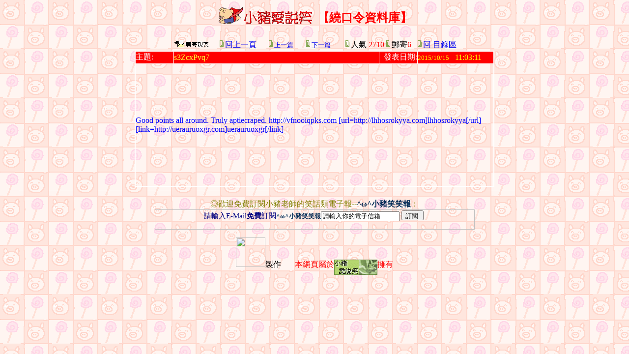

--- FILE ---
content_type: text/html
request_url: http://www.epig.idv.tw/w8/show.asp?repno=405&page=1
body_size: 8277
content:

<html>
<head>
<!--
.size9input, input {font-family: '細明體'; font-size: 9pt;height:15pt}
.size9css, td {color: 444444;font-family: '細明體'; font-size: 11pt; line-height: 160%}
.big{font-size:12pt;line-height: 160%}
.time {  font-size: 12pt; color: #000000; font-weight: bold; text-indent: 10pt}
.time2 { font-size: 16pt; color: #000000; font-weight: bold; text-indent: 10pt ; font-family: "Times New Roman", "Times", "serif"}
A:link    {color:002c57;TEXT-DECORATION:none}
A:hover   {color:FF4400;TEXT-DECORATION:none}
A:visited {TEXT-DECORATION:none}
A:active  {TEXT-DECORATION:none}
.size9css {color: 444444;font-family: '細明體'; font-size: 11pt; line-height: 160%}
.sm {FONT-SIZE: 9pt; COLOR: #000000; FONT-FAMILY: "細明體", "黑體", "新細明體", "Arial", "Helvetica"}
.sb {FONT-SIZE: 12pt; COLOR: #FF0000; FONT-FAMILY: "黑體", "新細明體", "細明體", "Arial", "Helvetica"; font-weight: bold;}
.st {font-family: "新細明體", "黑體", "細明體", "Arial", "Helvetica"; font-size: 10pt; font-weight: bold; color: #CCFF33}
.size9css {color: 444444;font-family: '細明體'; font-size: 9pt; line-height: 160%}.class1   { font-size: 9pt; border: solid 1px #3c0 }
.class2  { font-size: 9pt; line-height: 16pt }
.CSS2拷貝拷貝拷貝 { font-family: "新細明體"; font-size: 14px; color: #CDD0E7; letter-spacing: 2pt; line-height: 4ex; text-decoration: none }
.zt {  font-family: 新細明體; font-size: 9pt}
-->
</style>
<title>繞口令資料庫</title>
<meta http-equiv="Content-Type" content="text/html; charset=big5">
</head>
<div align="center">
	<table border="0" id="table2">
		<tr>
			<td>

<font FACE="新細明體" LANG="ZH-TW">
<a href="../index.html">
<img src="../pc/piggood.gif" border="0"></a></font></td>
			<td>
			<p align="center">
							<b><font face="標楷體" size="5" color="#FF0000">【繞口令資料庫</font><font color="#FF0000" size="5">】</font></b></td>
		</tr>
	</table>
</div>
<p align="center">
<BODY bgcolor=#ffffff bgproperties="fixed" background="../pc/back-r.gif" ONDRAGSTART="window.event.returnValue=false" onSelectStart="event.returnValue=false" >
							</p>
<form method="post" action="newspaper.asp">
<div align="center">
    <center>
  <table border="0" cellspacing="0" cellpadding="0" height="21" style="border-collapse: collapse" bordercolor="#111111">
    <tr> 
      <td rowspan="2" nowrap width="100"> 
        <div align="center"> <a href="newspaper.asp?repno=405">
          <img src="http://www.epig.idv.tw/pc/send.gif" border="0"></a>&nbsp; </div>
      </td>
      <td rowspan="2" width="100" nowrap class="size9css"><img src="../pc/niddle2.gif" width="15" height="16" border="0"><a href='javascript:history.back()'>回上一頁</a></td>
      <td width="61" style="color: 444444; font-family: 細明體; font-size: 11pt; line-height: 160%"><a href=show.asp?repno=404&page=1>
      <font size="2"><img src="../pc/niddle2.gif" width="15" height="16" border="0">上一篇</font></a></td>
      <td width="95" style="color: 444444; font-family: 細明體; font-size: 11pt; line-height: 160%">　<a href=show.asp?repno=406&page=1><font size="2"><img src="../pc/niddle2.gif" width="15" height="16" border="0">下一篇</font></a><font size="2">
      </font>  </td>
      <td rowspan="2" nowrap class="size9css"> 
        <div align="center"><img src="../pc/niddle2.gif" width="15" height="16" border="0">人氣<font color="#FF0000"> 
          2710 </font></div>
      </td>
      <td nowrap class="size9css"> 
        <div align="center"><img src="../pc/niddle2.gif" width="15" height="16">郵寄<font color="#FF0000">6</font></div>
      </td>
      <td nowrap width="100" class="size9css"> 
        <div align="center"><a href=index.asp><img src="../pc/niddle2.gif" width="15" height="16" border="0">回
          目錄區</a> 
        </div>
      </td>
    </tr>
  </table>
    </center>
</div>
  <div align="center">
    <center>
  <table border="2" cellspacing="0" cellpadding="0" width="722" bordercolor="#FFFFFF" style="border-collapse: collapse" height="123">
    <tr bgcolor="#3366FF"> 
      <td width="76" height="25" class="big" bgcolor="#FF0000">
		<font color="#FFFFFF">主題:</font></td>
      <td height="25" width="410" class="big" bgcolor="#FF0000"><font color="#FFFF33">s3ZcxPvq7</font></td>
      <td width="76" height="25" class="big" bgcolor="#FF0000"> 
        <div align="right"><font color="#FFFFFF">發表日期:</font></div>
      </td>
      <td width="150" height="25" class="big" bgcolor="#FF0000"><font size="2" color="#FFFF00">2015/10/15</font><font color="#FFFF00">&nbsp;&nbsp;&nbsp;11:03:11</font></td>
    </tr>
    <tr> 
      <td colspan="4" class="big" height="97" width="718"><font color="#0000FF">
<p><script type="text/javascript"><!--
google_ad_client = "pub-9827831981764227";
/* 728x90, 已建立 2008/5/18 */
google_ad_slot = "3446016456";
google_ad_width = 728;
google_ad_height = 90;
//-->
</script>
<script type="text/javascript"
src="http://pagead2.googlesyndication.com/pagead/show_ads.js">
</script><p>Good points all around. Truly aptiecraped. http://vfnooiqpks.com [url=http://lhhosrokyya.com]lhhosrokyya[/url] [link=http://uerauruoxgr.com]uerauruoxgr[/link]<p><script type="text/javascript"><!--
google_ad_client = "pub-9827831981764227";
/* 728x90, 已建立 2008/5/18 */
google_ad_slot = "3446016456";
google_ad_width = 728;
google_ad_height = 90;
//-->
</script>
<script type="text/javascript"
src="http://pagead2.googlesyndication.com/pagead/show_ads.js">
</script></font></td>
    </tr>
  </table>
    </center>
</div>
<hr size="1" width="95%">
  
  <div align="right">   
</div>
</form>
<div align="center">
  <p>
<font color="#808000">
												◎歡迎免費訂閱小豬老師的笑話類電子報</font><font color="#808000" FACE="新細明體" LANG="ZH-TW">--</font><b><a href="http://enews.tacocity.com.tw/browser.phtml?enews=hogpig" style="color: 002c57; text-decoration: none">^ω^小豬笑笑報</a></b><font color="#808000">：</font><table border="1" height="1" bordercolor="#C0C0C0" cellspacing="0" style="border-collapse: collapse" cellpadding="0" id="table1">
    <tr>

<font FACE="新細明體" LANG="ZH-TW">

      <td width="649" height="1" style="color: 444444; font-family: 細明體; font-size: 11pt; line-height: 160%">
        <form action="http://enews.tacocity.com.tw/subscribe.php3" method="post">
          <font size="3" color="#000080">
          <input type="hidden" name="enews" value="hogpig" style="font-family: 細明體; height: 15pt">
          </font>
          <p align="center"><font color="#000080">請輸入E-Mail<b>免費</b>訂閱</font><b><font size="2"><a href="http://enews.tacocity.com.tw/browser.phtml?enews=hogpig" style="color: 002c57; text-decoration: none">^ω^小豬笑笑報</a></font></b><font size="3" color="#000080"><input type="text" name="readeremail" size="18" value="請輸入你的電子信箱" style="font-family: 細明體; height: 15pt"></font><font color="#000080">
			</font><font size="3" color="#000080"> 
          <input type="submit" name="action1" value="訂閱 " style="font-family: 細明體; height: 15pt"><font color="#000080">&nbsp; 
			</font></font>
          </p>
        </form>
      </td>
      </font>      
                                          </table>
<p>
  <a href="http://www.blueshop.com.tw/default.asp">
	<img height="60" alt="" src="http://www.blueshop.com.tw/images/bs_logo.gif" border="0"></a>製作  
	<span lang="zh-tw"><font color="#FF0000">&nbsp;&nbsp;&nbsp;&nbsp;&nbsp; 本網頁</font></span><font color="#FF0000">屬<span lang="zh-tw">於</span></font><a target="_blank" style="color: 002c57; text-decoration: none" href="http://icejoke.tw"><img height="31" alt="本站LOGO，歡迎連結" src="http://icejoke.tw/pc/21.gif" width="88" align="middle" border="0"></a><font color="#FF0000"><span lang="zh-tw">擁有</span></font></p>
<script type="text/javascript">
var gaJsHost = (("https:" == document.location.protocol) ? "https://ssl." : "http://www.");
document.write(unescape("%3Cscript src='" + gaJsHost + "google-analytics.com/ga.js' type='text/javascript'%3E%3C/script%3E"));
</script>
<script type="text/javascript">
var pageTracker = _gat._getTracker("UA-3901730-1");
pageTracker._initData();
pageTracker._trackPageview();
</script>

</body>
</html> 

--- FILE ---
content_type: text/html; charset=utf-8
request_url: https://www.google.com/recaptcha/api2/aframe
body_size: 268
content:
<!DOCTYPE HTML><html><head><meta http-equiv="content-type" content="text/html; charset=UTF-8"></head><body><script nonce="SiP0iMfxOZBYzgAMYs5x7w">/** Anti-fraud and anti-abuse applications only. See google.com/recaptcha */ try{var clients={'sodar':'https://pagead2.googlesyndication.com/pagead/sodar?'};window.addEventListener("message",function(a){try{if(a.source===window.parent){var b=JSON.parse(a.data);var c=clients[b['id']];if(c){var d=document.createElement('img');d.src=c+b['params']+'&rc='+(localStorage.getItem("rc::a")?sessionStorage.getItem("rc::b"):"");window.document.body.appendChild(d);sessionStorage.setItem("rc::e",parseInt(sessionStorage.getItem("rc::e")||0)+1);localStorage.setItem("rc::h",'1765049533750');}}}catch(b){}});window.parent.postMessage("_grecaptcha_ready", "*");}catch(b){}</script></body></html>